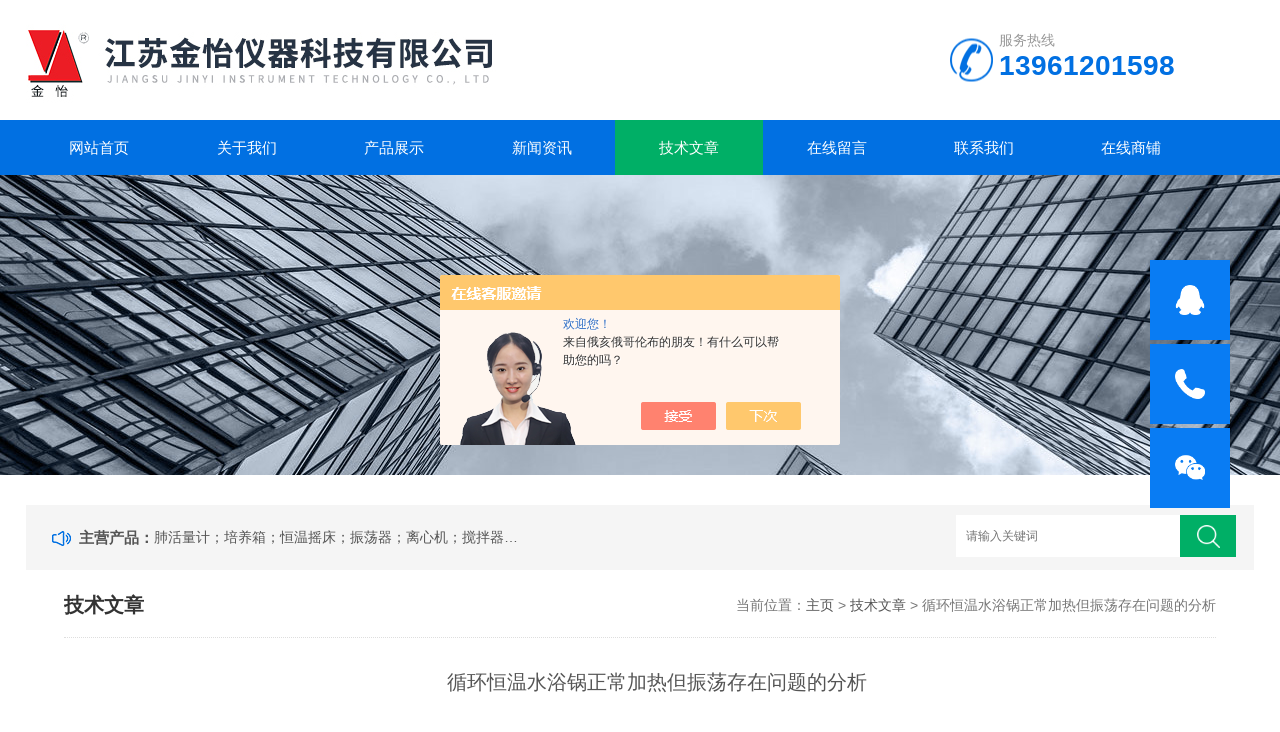

--- FILE ---
content_type: text/html; charset=utf-8
request_url: http://www.jt17.net/Article-2921436.html
body_size: 4640
content:
<!DOCTYPE html>
<html>
<head>
<meta http-equiv="Content-Type" content="text/html; charset=utf-8" />
<meta http-equiv="x-ua-compatible" content="ie=edge,chrome=1">
<meta name="renderer" content="webkit|ie-comp|ie-stand">
<meta name="viewport" content="width=device-width,initial-scale=1,maximum-scale=1, minimum-scale=1,user-scalable=0">
<title>循环恒温水浴锅正常加热但振荡存在问题的分析-江苏金怡仪器科技有限公司</title>
<META NAME="Keywords" CONTENT="循环恒温水浴锅">
<META NAME="Description" CONTENT="循环恒温水浴锅能广泛用于生物工程、医药、食品化工、冶金、石油等领域，为用户提供高精度、温度均匀的恒定场源">

<link rel="stylesheet" type="text/css" href="/skins/443/css/style.css" />
<script type="text/javascript" src="/skins/443/js/jquery.pack.js"></script>
<!--导航当前状态 JS-->
<script language="javascript" type="text/javascript"> 
	var nav= '5';
</script>
<!--导航当前状态 JS END-->

<script type="application/ld+json">
{
"@context": "https://ziyuan.baidu.com/contexts/cambrian.jsonld",
"@id": "http://www.jt17.net/Article-2921436.html",
"title": "循环恒温水浴锅正常加热但振荡存在问题的分析",
"pubDate": "2022-02-14T15:48:46",
"upDate": "2022-02-14T15:48:46"
    }</script>
<script language="javaScript" src="/js/JSChat.js"></script><script language="javaScript">function ChatBoxClickGXH() { DoChatBoxClickGXH('https://chat.chem17.com',76) }</script><script>!window.jQuery && document.write('<script src="https://public.mtnets.com/Plugins/jQuery/2.2.4/jquery-2.2.4.min.js" integrity="sha384-rY/jv8mMhqDabXSo+UCggqKtdmBfd3qC2/KvyTDNQ6PcUJXaxK1tMepoQda4g5vB" crossorigin="anonymous">'+'</scr'+'ipt>');</script><script type="text/javascript" src="https://chat.chem17.com/chat/KFCenterBox/443"></script><script type="text/javascript" src="https://chat.chem17.com/chat/KFLeftBox/443"></script><script>
(function(){
var bp = document.createElement('script');
var curProtocol = window.location.protocol.split(':')[0];
if (curProtocol === 'https') {
bp.src = 'https://zz.bdstatic.com/linksubmit/push.js';
}
else {
bp.src = 'http://push.zhanzhang.baidu.com/push.js';
}
var s = document.getElementsByTagName("script")[0];
s.parentNode.insertBefore(bp, s);
})();
</script>
</head>

<body>
<!--top start-->
<div class="ly_top">
	<div class="top_logo"><a href="/"><img src="/skins/443/images/logo.jpg" alt="江苏金怡仪器科技有限公司"/></a></div>
	<div class="top_tel"><p>服务热线</p><span>13961201598</span></div>
	<div class="clear"></div>
</div>
<!--top end-->

<!--nav start-->
<div class="ly_nav">
	<div class="web_nav">网站导航<div class="btn-menu"><span></span></div></div>
	<ul class="navigation clear clearfix">
		<li><a id="navId1" href="/">网站首页</a></li>
        <li><a id="navId2" href="/aboutus.html" rel="nofollow">关于我们</a></li>
		<li><a id="navId3" href="/products.html">产品展示</a></li>
		<li><a id="navId4" href="/news.html">新闻资讯</a></li>
		<li><a id="navId5" href="/article.html">技术文章</a></li>
		
		<li><a id="navId7" href="/order.html" rel="nofollow">在线留言</a></li>
		<li><a id="navId8" href="/contact.html" rel="nofollow">联系我们</a></li>
        <li><a href="https://www.chem17.com/st443" target="_blank" rel="nofollow">在线商铺</a></li>
	</ul>
</div>
<!--nav end-->
<script language="javascript" type="text/javascript">
try {
    document.getElementById("navId" + nav).className = "nav_on";
}
catch (e) {}
</script>


<script src="https://www.chem17.com/mystat.aspx?u=HGH"></script>

<!--banner begin-->
<section class="ny_banner">
	<div class="slideshow" style="background-image: url(/skins/443/images/ny_banner1.jpg)"></div>
</section>
<!--banner end-->

<!--公告 开始-->
<div class="announcement_main ny_announcement_main">
    <div class="announcement">
    	<div class="gg_in">
            <div class="announcement_title">主营产品：</div>
            <div class="announcement_body">
                <ul class="announcementlist">
                    <li><a href="javascript:;">肺活量计；培养箱；恒温摇床；振荡器；离心机；搅拌器；恒温水浴锅、水浴箱、油浴锅；低温恒温槽；电热板；蒸馏水器；环境试验设备；环保分析仪器；</a></li>
                </ul>
            </div>
            <div class="announcement_bottom">
                <div class="left_body">  
                    <form class="form1 clear clearfix" name="form1" method="post" action="/products.html" >
                         <input name="keyword" class="form_text1" type="text" value="" placeholder="请输入关键词" maxlength="50" autoComplete="off" />
                         <input class="form_button1"  name="submit" type="submit" value="" />
                    </form>
                </div>
            </div>
        </div>
    </div>
</div>
<!--公告 结束-->

<!--content begin-->
<section class="ny_content wow slideInUp" data-wow-duration="1s">
    <section class="content_right content_right2">
		 <div class="bread_nav">
         	<section class="bread_nav_in">
                <div class="h_d">技术文章</div>
                <div>当前位置：<a href="/">主页</a> > <a href="/article.html">技术文章</a> > 循环恒温水浴锅正常加热但振荡存在问题的分析</div>
            </section>
         </div>
         <section class="conn">
         	<h1 class="ny_news_tlt">循环恒温水浴锅正常加热但振荡存在问题的分析</h1>
            <div class="ny_news_time">更新时间：2022-02-14    点击次数：3351</div>
            <div class="ny_news_con" id="c_detail_wrap">
            	&nbsp;　　<strong>循环恒温水浴锅</strong>能广泛用于生物工程、医药、食品化工、冶金、石油等领域，为用户提供高精度、温度均匀的恒定场源，是研究所、高等院校、化工厂、实验室、质检部门的理想恒温槽。该产品采用稳压泵循环技术。温度稳定，波动小，不锈钢内胆大大提高了设备的防腐性能和使用寿命。使用条件为电源-220V 50HZ；环境温度-10℃-50℃；湿度&le;85%，无腐蚀性气体的场所。<div>　　循环恒温水浴锅采用不锈钢材料作为内胆。外壳选用板静电喷塑。电热管将在水浴中间，加热快，热效高，耗电省，电子恒温。通过对产品的温控系统进行改进，不论是数显还是表显，均增加了控温装置。油浴外壳与内胆内有隔温棉保护，保温效果佳。</div><div>　　循环恒温水浴锅能正常加热但振荡存在问题的分析：</div><div>　　1.水浴锅加热正常，振荡速度变慢</div><div>　　打开控制柜侧板，接通电源，将温控设定为0℃(即不加热状态)，打开振荡开关，将速度调至高，找到速度控制板上的两个可调电阻，逆时针调整右边的即可解决。</div><div>　　2.水浴锅加热正常，振荡无法工作</div><div>　　用万用表交流250档测量变压器有无220V电压输入，若无则开关坏，反之，测量变压器有无12V电压输出，无则变压器坏，此时切勿轻易更换变压器，该情况多为线路板中整流部分或电机出现短路故障，在排除以上情况，更换即可。</div>
            </div>
            <div class="ny_news_ye">
            	<p>上一篇：<a href="/Article-2926768.html">电子恒温水浴锅的制造工艺如此精密！</a></p>
				<p>下一篇：<a href="/Article-2899336.html">不锈钢恒温水浴锅显示温度为何高于设定温度？</a></p>
            </div>
         </section>   
    </section>
</section>
<!--content end-->

<section class="foot">
	<ul>
        <li><a href="/">首页</a></li><em>|</em>
        <li><a href="/aboutus.html" rel="nofollow">关于我们</a></li><em>|</em>
        <li><a href="/products.html">产品展示</a></li><em>|</em>
        <li><a href="/news.html">新闻资讯</a></li><em>|</em>
        <li><a href="/article.html">技术文章</a></li><em>|</em>
       <!-- <li><a href="/successcase.html">案例展示</a></li><em>|</em>-->
        <li><a href="/order.html" rel="nofollow">在线留言</a></li><em>|</em>
        <li><a href="/contact.html" rel="nofollow">联系我们</a></li><em>|</em>
    </ul>
	<div class="foot_in clear clearfix">
        <div class="others">
            <p>2026 版权所有 &copy; 江苏金怡仪器科技有限公司 &nbsp;<a href="http://beian.miit.gov.cn/" target="_blank" rel="nofollow">备案号：苏ICP备08015730号-7</a>&nbsp;<a href="/sitemap.xml" target="_blank">sitemap.xml</a>&nbsp;<a href="https://www.chem17.com/login" target="_blank" rel="nofollow">管理登陆</a>   技术支持：<a href="https://www.chem17.com" target="_blank" rel="nofollow">化工仪器网</a></p>
            <p></p>
            <p>地址：江苏省金坛市金宜公路6公里处 传真：0519-82532278  邮件：sale1@jinyi17.com</p>
        </div>
        <div class="wx"><img src="/skins/443/images/code.jpg" /><p>关注我们</p></div>
    </div>
</section>

<!-- 在线客服 开始 -->
<div class="suspension">
	<div class="suspension-box">
		<a href="tencent://Message/?Uin=395881490&amp;websiteName=www.jt17.net=&amp;Menu=yes" target="_blank" class="a a-service "><i class="i"></i></a>
		<a href="tel:0519-82532542" class="a a-service-phone"><i class="i"></i></a>
		<a href="javascript:;" class="a a-qrcode"><i class="i"></i></a>
		<a href="javascript:;" class="a a-top"><i class="i"></i></a>
		<div class="d d-service">
			<i class="arrow"></i>
			<div class="inner-box">
				<div class="d-service-item clearfix">
					<a href="tencent://Message/?Uin=395881490&amp;websiteName=www.jt17.net=&amp;Menu=yes" target="_blank" class="clearfix"><span class="circle"><i class="i-qq"></i></span><p>咨询在线客服</p></a>
                    <a href="tencent://Message/?Uin=975854470&amp;websiteName=www.jt17.net=&amp;Menu=yes" target="_blank" class="clearfix"><span class="circle"><i class="i-qq"></i></span><p>咨询在线客服</p></a>
                    <a href="tencent://Message/?Uin=2647850075&amp;websiteName=www.jt17.net=&amp;Menu=yes" target="_blank" class="clearfix"><span class="circle"><i class="i-qq"></i></span><p>咨询在线客服</p></a>
				</div>
			</div>
		</div>
		<div class="d d-service-phone">
			<i class="arrow"></i>
			<div class="inner-box">
				<div class="d-service-item clearfix">
					<span class="circle"><i class="i-tel"></i></span>
					<div class="text">
						<p>服务热线</p>
						<p class="red number">0519-82532542</p>
					</div>
				</div>
			</div>
		</div>
		<div class="d d-qrcode">
			<i class="arrow"></i>
			<div class="inner-box">
				<div class="qrcode-img"><img src="/skins/443/images/code.jpg" alt=""></div>
				<p>扫一扫，关注我们</p>
			</div>
		</div>

	</div>
</div>

<script type="text/javascript" src="/skins/443/js/customer.js"></script>

<center><a href="https://beian.mps.gov.cn/#/query/webSearch?code=32048202001036" rel="noreferrer" target="_blank"><img src="/skins/443/images/ba.png" />苏公网安备32048202001036</a></center>


 <script type='text/javascript' src='/js/VideoIfrmeReload.js?v=001'></script>
  
</html>
</body>

--- FILE ---
content_type: text/css
request_url: http://www.jt17.net/skins/443/css/style.css
body_size: 13396
content:
@charset "utf-8";
/* CSS Document */
body,h1,h2,h3,h4,h5,h6,hr,p,blockquote,dl,ul,ol,li,pre,form,fieldset,legend,button,input,textarea { margin: 0; padding: 0; border: 0;}
/*th,td{margin: 0; padding: 0;}*/
html { color: #000; }
html,body {width:100%;min-width:320px;}
body,button,input,select,textarea { margin:0; padding:0;  font-family: "微软雅黑","Microsoft Yahei", "Arial", "Verdana", "sans-serif";  font-size:12px; background:#fff}
ul,ol,li,dl,dd,dt{list-style: none;}
em { font-style: normal; }
a { text-decoration: none;outline:none; }
a:hover { text-decoration: underline; color:#e85300;}
legend { color: #000; }
fieldset,img { border: 0; }
label,button { cursor: pointer; }
/*解决IE图片缩放失真*/
img { -ms-interpolation-mode: bicubic; }
/*清除浮动*/
.clearfix:after { content: ''; display: block; height: 0; clear: both; }
.clearfix { zoom: 1; }
.clear { clear: both; }
/*连续英文、数字换行*/
.wordwrap { word-break: break-all; word-wrap: break-word; }
/*单行文字超出显示省略号*/
.omg{overflow: hidden; text-overflow: ellipsis; white-space:nowrap;}
img { border: 0; vertical-align: middle;  }
a{ color:#3a3a3a; text-decoration:none;}
a:hover{ color:#0170e2; text-decoration:none}
a:active{color:#0170e2;}

.fl{float:left;}
.fr{float:right;}

*,a,button,input{-webkit-tap-highlight-color:rgba(255,0,0,0);}

/**ly_top**/
.ly_top { width:96%;max-width:1440px; height: 120px; overflow: hidden; margin: 0 auto; padding: 0;}
.ly_top .top_logo { width:500px; height: 120px; overflow: hidden; margin:0; padding: 0; float: left;}
.ly_top .top_tel {  float: right;width:255px; overflow: hidden; margin: 32px 0; padding-left:58px;background:url(../images/tel.png) left center no-repeat;}
.ly_top .top_tel p{font-size:14px;color:#999;}
.ly_top .top_tel span{display:block;font-size:28px;font-weight:bold;color:#0170e2;height:37px;}
@media (max-width:1199px){	
.ly_top{width:96%;}
}
@media (max-width:991px){
.ly_top{height:auto;}
.ly_top .top_logo{width:446px;height:auto;}
.ly_top .top_tel{width: 180px;margin: 30px 0;}
.ly_top .top_tel span{font-size:22px;}
.ly_top .top_logo a img{max-width:96%;display:inline-block;vertical-align:top;}
}
@media (max-width:767px){
.ly_top{height: auto;}
.ly_top .top_tel{display:none;}
.ly_top .top_logo{width:100%;height:auto;}
.ly_top .top_logo a{display:block;width:100%;text-align:center;}
.ly_top .top_logo a img{max-width:96%;display:inline-block;vertical-align:top;}
}

/**ly_nav**/
.ly_nav { width:100%; margin: 0 auto; padding: 0; background-color: #0170e2;}
.navigation { width: 96%; max-width:1440px;margin:0 auto; padding:0; list-style:none;}
.navigation li { float:left;position:relative;width:12%;}
.navigation li a { display:block; width:100%; height: 55px; line-height: 55px; margin: 0; padding:0; text-decoration:none; text-align:center; text-transform:uppercase; color:#ffffff; font-size: 15px;text-align: center;}
.navigation li:hover, .navigation li a:hover, .navigation li a.nav_on { color:#fff; background-color: #00af66;}
.navigation ul { position:absolute; left:0; top: 48px; display:none; margin:0; padding:0; list-style:none; z-index: 999; background-color: #fff; border-top: 2px solid #e20100;}
.navigation ul li { width:120px; float:left; border-top:none;}
.navigation ul li:nth-child(even) { background-color:#f5f6f8;}
.navigation ul a { display:block; height:40px; line-height: 40px; padding:0; color:#4e607b; font-size: 12px; font-weight: normal; text-decoration:none; border-top:none;}
.navigation ul a:hover { color:#fff; background-color: #fe0100;}
.web_nav{display:none;width:90%; height: 40px;line-height:40px;color:#fff;font-size:16px;margin:0 auto;font-weight:bold;}
.btn-menu {display:block;float:right;position:relative;background:transparent;cursor:pointer;padding: 12px 0;width:26px;height:16px;-webkit-transition:all ease .238s;-moz-transition:all ease .238s;transition:all ease .238s;}
.btn-menu:before,.btn-menu:after,.btn-menu span {background-color:#ffffff;-webkit-transition:all ease .238s;-moz-transition:all ease .238s;transition:all ease .238s;}
.btn-menu:before,.btn-menu:after {content:'';position:absolute;top:0;height:1px;width:100%;left:0;top:50%;-webkit-transform-origin:50% 50%;-ms-transform-origin:50% 50%;transform-origin:50% 50%;}
.btn-menu span {position:absolute;width:100%;height:1px;left:0;top:50%;overflow:hidden;text-indent:200%;}
.btn-menu:before {-webkit-transform:translate3d(0,-7px,0);transform:translate3d(0,-7px,0);}
.btn-menu:after {-webkit-transform:translate3d(0,7px,0);transform:translate3d(0,7px,0);}
.btn-menu.active span {opacity:0;}
.btn-menu.active:before {background-color:#ffffff;-webkit-transform:rotate3d(0,0,1,45deg);transform:rotate3d(0,0,1,45deg);}
.btn-menu.active:after {background-color:#ffffff;-webkit-transform:rotate3d(0,0,1,-45deg);transform:rotate3d(0,0,1,-45deg);}
@media (max-width:1199px){	
.navigation{width:96%;}
.navigation li{width:11%;}
.navigation li a{width:100%;}
}
@media (max-width:767px){
.web_nav{width:96%;display:block;}
.navigation{width:100%;display:none;}
.navigation li{width:100%;background:#f1f1f1;border-bottom:1px solid #ffffff;}
.navigation li a{color:#515671;height:40px;line-height:40px;}
}

/**banner**/
.apple-banner { width: 100%; height: 560px; overflow: hidden;}
.apple-banner .swiper-container { width: 100%; height: 560px;}
.apple-banner .swiper-button-prev,.apple-banner .swiper-button-next { width: 8%; height: 100%; top:0; background:none;}
.apple-banner .swiper-button-prev { left:0;}
.apple-banner .swiper-button-next { right:0;}
.apple-banner .swiper-button-prev span,.apple-banner .swiper-button-next span { display:block; width: 64px; height: 64px; position: absolute; right: 0; top: 50%; margin-top:-32px; border-radius: 100%; background:url(../images/arrows1.png) no-repeat center center; opacity: 1; -webkit-transition: opacity 0.5s ease; transition: opacity 0.5s ease;opacity:.5;}
.apple-banner .swiper-button-next span { background:url(../images/arrows2.png) no-repeat center center; left:0;}
.apple-banner .swiper-button-prev:hover span,.swiper-button-next:hover span{ opacity: 1;}
.apple-banner .swiper-pagination{ top:auto; bottom:20px; background:none;}
.apple-banner  .swiper-pagination-bullet { display: inline-block; width: 12px; height:12px;margin: 0 3px; cursor: pointer; background: none;opacity: 1;}
.apple-banner  .swiper-pagination-bullet span { width: 100%; height: 100%; display: block;}
.apple-banner  .swiper-pagination-bullet i{ background-color: #fff; width: 100%; height: 100%;display: block;border-radius: 50%;}
.apple-banner  .swiper-pagination-bullet.current i,.apple-banner .swiper-pagination-bullet.swiper-pagination-bullet-active i,.apple-banner  .swiper-pagination-bullet.swiper-pagination-bullet-active.firsrCurrent i{background: #00af66;}
@media (max-width:1440px){
.apple-banner {height: 470px; }
.apple-banner .swiper-container { height: 470px;}
}
@media (max-width:1199px){	
.apple-banner {height: 400px; }
.apple-banner .swiper-container { height: 400px;}
}
@media (max-width:991px) {
.apple-banner {height: 300px; }
.apple-banner .swiper-container { height: 300px;}
}
@media (max-width:767px)  {
.apple-banner {height: 160px; }
.apple-banner .swiper-container { height: 160px;}
.apple-banner .swiper-button-prev,.apple-banner .swiper-button-next{display:none !important;}
.apple-banner .swiper-pagination{bottom:10px;}
.apple-banner  .swiper-pagination-bullet{width:8px;height:8px;}
.swiper-container-horizontal>.swiper-pagination-bullets .swiper-pagination-bullet{margin: 0 3px;}
}
/*banner END*/

/*公告*/
.announcement_main { background:#f5f5f5;padding:20px 0 0;}
.announcement { min-height:45px; line-height:45px;width: 96%;max-width:1440px;margin: 0 auto;padding:10px 0;background:#fff;}
.announcement .gg_in{width:97%;margin:0 auto;}
.announcement .announcement_title{ float:left;text-indent:35px;color:#555; background:url(../images/announcement_title.png) no-repeat 8px center; font-size:15px; font-weight:bold; line-height:45px;}
.announcement .announcement_body{float:left; width:490px;line-height:45px; font-size:14px; color:#555;}
.announcement .announcement_bottom{float:right; width:280px;}
.announcementlist{ }
.announcementlist li { line-height:45px;overflow:hidden;}
.announcementlist li a{color:#555;display:block;float:left;width:76%;overflow: hidden; text-overflow: ellipsis; white-space:nowrap;}
.announcementlist li a:hover{color:#555;}
.announcementlist li span{float:left; margin-left:15px;color:#555;width:20%;}

.ny_announcement_main{ background:#fff;margin-bottom:15px;padding: 10px 0 0;}
.ny_announcement_main .announcement{background:#f5f5f5;padding: 10px 0;}
.ny_announcement_main .form_text1{background:#fff;}
/*搜索 */
.form1{ line-height:45px;}
.form_text1 { float:left; width:80%; height:42px; line-height:42px; text-indent:10px; outline:none;background:#f5f5f5;}
.form_button1{float:left;width:20%;font-size: 15px; height:42px; background:#00af66 url(../images/search_btn.png) center center no-repeat;border:0; outline:none; color:#FFF;cursor:pointer;-webkit-transition: all .25s;-moz-transition: all .25s;-ms-transition: all .25s;-o-transition: all .25s;transition: all .25s;}
.form_button1{background-size:23px;}
.form_button1:hover{background:#0c9267 url(../images/search_btn.png) center center no-repeat;background-size:23px;}
@media (max-width:1199px){	
.announcement .announcement_body{width: 490px;}
}
@media (max-width:991px){
.announcement .announcement_bottom{float:none;margin:0 auto;width:100%;}
.form_text1{width:80%;height: 42px;box-sizing: border-box;}
.form_button1{width:20%;box-sizing: border-box;}
}
@media (max-width:767px){
.announcement .gg_in{width:94%;}
.announcement_main{padding: 10px 0 0;}
.announcement .announcement_title{display:none;}
.announcement .announcement_body{display:none;}
.announcementlist li a{width:95%;font-size:12px;}
.announcementlist li span{width:35%;font-size:12px;margin-left:5px;}
}

/**ly_show**/
.ly_show {width:100%;  padding: 40px 0;background:#f5f5f5;}
.ly_show_in{width:96%;max-width:1440px;margin: 0 auto;}
.ly_show .show_menu { width: 20%;overflow: hidden; margin: 0; padding: 0;}
.ly_title { width:100%; overflow: hidden; margin: 0 auto 40px; padding: 0;}
.ly_title p { width:100%; overflow: hidden; margin: 0 auto; padding: 0; color: #000000; font-size: 32px; font-weight: bold; text-align: center;}
.ly_title p font { color:#0170e2;}
.ly_title span { display:block; width:100%; height: 20px; overflow: hidden; line-height: 20px; margin: 10px auto 0; padding: 0; color: #aaa; font-size: 14px; font-family: "Arial"; text-align: center;}
.ly_title2 p{color:#fff;}
.ly_title2 p font { color:#fff;}
.ly_title2 span{color:#fff;}
.show_menu .menu_tit { width:100%; height: 80px; overflow: hidden; margin: 0 auto; padding: 16px 20px; background: #0170e2; box-sizing: border-box;text-align:center;}
.menu_tit p { width:100%; height: 28px; overflow: hidden; line-height: 28px; color: #fff; font-size: 24px; margin: 0 auto; padding: 0;font-weight: bold;}
.menu_tit span { display:block; width:100%; height: 20px; overflow: hidden; line-height: 20px; color: rgba(255, 255, 255, 0.5); font-family: "Arial"; font-size: 14px; font-style: italic; margin: 0 auto; padding: 0;}
.menu_tit em{display:none;}
.show_menu .menu_list { background:#fff;width:100%;overflow: hidden; margin: 0 auto; padding: 10px 0 19px; box-sizing: border-box;}
.menu_list .menu_li { width:90%; height: 100%;margin: 0 auto; padding: 0 0; box-sizing: border-box;}
.menu_li>p>a{width:60%;float:left;display:block;color:#515671;white-space:nowrap;text-overflow:ellipsis; overflow:hidden;}
.menu_li p { width:100%; height: 40px; overflow: hidden; line-height: 40px; color: #666; font-size: 14px; font-weight: bold; background-color: #f6f6f6; margin: 0 auto; padding: 0 0 0 20px; box-sizing: border-box;margin-bottom:5px;}
.menu_li>p>span{display:block;width:30%;height:40px;float:right;background: url(../images/menu_tb1.png) 80% center no-repeat;-webkit-transition: all .25s;-moz-transition: all .25s;-ms-transition: all .25s;-o-transition: all .25s;transition: all .25s; }

.ny_content .show_menu .menu_list{background: #f6f6f6;}
.ny_content .menu_li p{background:#fff;}
.ny_content .show_list ul li .show_pro_img{background: #f6f6f6;}
.ny_content .show_list ul li p{background: #f6f6f6;}

.menu_li ul li a:hover{color:#00af66;}
.menu_li>p>span.on{transform:rotateX(180deg);}
.menu_li>p:hover{background:#00af66;color:#fff;}
.menu_li>p:hover a{color:#fff;}
.menu_li>p:hover span{background: url(../images/menu_tb3.png) 80% center no-repeat;}
.menu_li ul {display:none; width:100%; overflow: hidden; margin: 10px auto; padding: 0;background:#fff;padding:10px 0;}
/*产品分类第一个默认展开*/
/*.menu_li ul:first-of-type{display:block;}*/
.menu_li ul li { width:100%; height: 30px; overflow: hidden; margin: 0 auto; padding: 0;}
.menu_li ul li a { display: block; width:100%; height: 30px; overflow: hidden; line-height: 30px; color: #808ea4; font-size: 12px; margin: 0 auto; padding: 0 20px; box-sizing: border-box;}
.menu_li ul li a{width:100%;color: #999;background-color:#fff;height:30px;line-height:30px;font-weight:normal;padding:0;overflow: hidden; text-overflow: ellipsis; white-space:nowrap;}
.menu_li p img{display:block; width:14px; height: 14px; margin: 13px 13px 13px 0; padding: 0; float: left;}
 .menu_li ul li a:before { content:'';display:block; width:14px; height: 14px; margin: 8px 13px 13px 0; padding: 0; float: left;background:url(../images/menu_tb2.png) center center no-repeat;}
.menu_li ul li a img {margin: 7px 13px 13px 0; }
.menu_li ul li a:hover { color:#00af66;}

.ly_show .show_list { width:80%;margin: 0; padding: 0;background: #f5f5f5;}
.show_list ul li {width: 30.33333333%;margin: 0 0 20px; padding: 0 0 0 3%; float: left;}
.show_list ul li>div{/*box-shadow: 0px 0px 0px 1px #e0e0e0;*/}
.show_list ul li a { display:block;margin: 0 auto; padding: 0 15px;}
.show_list ul li .show_pro_img{background:#fff;-webkit-transition: all .25s;-moz-transition: all .25s;-ms-transition: all .25s;-o-transition: all .25s;transition: all .25s;}
.show_list ul li .show_pro_img a{margin: 0 auto; padding: 9px;}
.show_pro_img span { display:block; width:100%; height:275px; overflow: hidden; margin: 0 auto; padding: 0; position: relative;background:#fff;}
.show_pro_img span img { display:block; max-width: 95%; max-height: 95%; margin: auto; padding: 0; position: absolute; left: 0; top: 0; right: 0; bottom: 0;-webkit-transition: all .25s;-moz-transition: all .25s;-ms-transition: all .25s;-o-transition: all .25s;transition: all .25s;}
.show_list ul li p{ width:98%; height: 45px; overflow: hidden; line-height: 45px; color: #333; font-size: 14px; text-align: center; margin: 0 auto 0; padding: 0 1%;background:#fff;-webkit-transition: all .25s;-moz-transition: all .25s;-ms-transition: all .25s;-o-transition: all .25s;transition: all .25s;}
.show_list ul li p a{color: #333; font-size: 15px;overflow: hidden; text-overflow: ellipsis; white-space:nowrap; }
.show_list ul li>div:hover .show_pro_img{ background:#00af66;}
.show_list ul li>div:hover p{background:#00af66;}
.show_list ul li>div:hover p a{ color:#fff; font-weight: bold;}
.show_list ul li>div:hover img{transform: scale(1.1);-ms-transform:scale(1.1);-moz-transform:scale(1.1);    -webkit-transform:scale(1.1); -o-transform:scale(1.1);}
@media (max-width:1440px){
.show_pro_img span{height:240px;}
}
@media (max-width:1199px){	
.ly_show{width:100%;margin: 0 auto; padding:20px 0;}
.ly_title span{margin:5px auto 0;}
.ly_show .show_menu{width:21%;}
.ly_show .show_list{width:78%;}
.show_pro_img span{width:100%;height:230px;}
.show_list ul li p{width:98%;}
.menu_li p{width: 100%;padding: 0 5px;}
.menu_li ul {width: 100%;}
.menu_li ul li a{padding: 0 10px;}
}
@media (max-width:991px){
.ly_title{margin: 0 auto 20px;}
.ly_title p{font-size: 24px;}
.ly_title span{margin: 0 auto 0;}
.ny_content .content_left{width:100%;}
.ny_content .content_right{width:100%;}
.content_left .show_menu{width:100%;margin-bottom:20px;}
.ly_show .show_menu{width:100%;margin-bottom:20px;}
}
@media (max-width:767px){
.show_list ul li {margin: 0 0 10px;}
.ly_show{padding:10px 0 20px;}
.show_pro_img span{height:140px;}
.ly_title span{display:none;}
.ly_title {margin: 0 auto 10px;padding-bottom:10px;border-bottom:1px solid #f5f5f5;}
.ly_title2 {margin: 0 auto 10px;padding-bottom:10px;border-bottom:0;}
}


/*我们的优势*/
.ly_youshi{background:#f5f5f5;}
.ly_youshi_in{width:90%;max-width:1440px;margin:0 auto;padding:40px 0;}
.ly_youshi ul{overflow:hidden;}
.ly_youshi ul li { width:44%; padding:2%;float:left;overflow: hidden; margin-right:4%;margin-bottom:20px;background:#ffffff;}
.ly_youshi ul li:nth-child(2n) {margin-right: 0;    border-radius:0 8px 8px 0;}
.ly_youshi ul li p { width:100%; height: 50px;line-height: 50px; color: #333; font-size: 24px; font-weight: bold; margin: 0; padding: 0 0 0 62px; position: relative; box-sizing: border-box;overflow: hidden; text-overflow: ellipsis; white-space:nowrap;}
.ly_youshi ul li p i { display:block; width:35px; height: 35px; position: absolute; left:11px; top: 8px;font-size:24px;font-weight:bold;color:#fff;text-align:center;line-height:35px;}
.ly_youshi ul li p i:before{content:"";display:block; width:35px; height: 35px;background:#00af66;;-moz-transform:rotate(45deg);-webkit-transform:rotate(45deg);-o-transform:rotate(45deg);transform:rotate(45deg);position: absolute; left: 0; top: 0;}
.ly_youshi ul li p i b{position:absolute;top:0;left:1px;}
.ly_youshi ul li p font { color:#fe0100;}
.ly_youshi ul li em { display:block; width:100%; overflow: hidden; color: #aaa; font-family: "Arial"; font-size: 12px; font-weight: bold; font-style: italic; margin: 0 0 0; padding: 0 0 0 62px; box-sizing: border-box;height:30px;}
.ly_youshi ul li span { display:block; width:100%; overflow: hidden; line-height: 24px; color: #666; font-size: 14px; text-align: justify; margin: 12px 0 0; padding: 0 0 0 62px; box-sizing: border-box;}
.ly_youshi ul li p font, .adv_text ul li span font { color:#0170e2;}
@media (max-width:1199px){	
.ly_youshi_in{width:96%;padding: 20px 0;}
.ly_youshi ul li span{height:50px;overflow:hidden;}
}
@media (max-width:767px){
.ly_youshi ul li{width:100%;padding: 2% 2% 4%;}
.ly_youshi ul li span{width:94%;line-height:18px;height: auto;margin: 4px 0 5px;font-size:12px;padding: 0 0 0 52px;}
.ly_youshi ul li p{font-size:18px;height: 40px;line-height: 40px;padding: 0 0 0 52px;}
.ly_youshi ul li em{padding: 0 0 0 52px;}
.ly_youshi ul li p i{font-size:16px;width: 26px;line-height:26px; height: 26px;}
.ly_youshi ul li p i:before{width: 26px;height: 26px;}
.ly_youshi ul li p i b{left:4px;}
}

/*首页关于我们*/
.ly_about{ width:100%;background:#0170e2;}
.ly_about_in{ width:90%;max-width:1440px;margin:0 auto;padding:50px 0;}
.ly_about_in .gsjj{background:#fff;padding:35px 30px;}
.gsjj_img{float:left;width:40%;}
.gsjj_img img{max-width:100%;}
.gsjj_in{width:57%;float:right;margin:0 0 0 0;}
.gsjj .h_d{font-size:24px;color:#333; font-weight:bold;}
.gsjj div.desc{font-size:14px;color:#555;line-height:28px;margin-top:20px;height:225px;overflow: hidden;}
.gsjj a.more{display:block;width:140px;height:40px;font-size:14px;color:#fff;text-align:center;line-height:40px;background:#00af66;float:right;margin-top:15px;}
.gsjj a.more:hover{cursor:pointer;opacity:0.8;}
@media (max-width:1199px){	
.ly_about_in{width:96%;padding: 20px 0 40px;}
.gsjj{background: none;}
.gsjj_img{width:46%;}
.gsjj_img img{width:auto;max-width:100%;}
.gsjj div.desc{height:196px;}
.gsjj_in{width: 51%;}
}
@media (max-width:991px){
.gsjj{background:none;}
.gsjj_img{margin-top: 0;width:100%;display:block}
.gsjj_img img{width:100%;display:block;height:auto;}
.gsjj_in{width:100%;margin: 20px 0 0 0;}
.gsjj a.more{float:none;margin:20px auto;}
}
@media (max-width:767px){
.ly_about_in{padding:20px 0 15px;}
.ly_about_in .gsjj{padding: 20px 15px;}
.gsjj div.desc{margin-top:10px;font-size: 12px;line-height:24px;}
}


.ly_article { background:#ffffff;}
.ly_article_in { text-align:center;width:90%;max-width:1440px;margin:0 auto;padding:40px 0;}
.textlist1{height:388px;}
.textlist1 li {float:left;margin-left:36px; text-align:left; margin-bottom:24px; height:90px;width: 46%;background:#FFF; position:relative; padding:10px 0;}
.textlist1 li:nth-child(2n){ float:right;margin-left:0;}
.textlist1 li .InfoTitle{ display:block; overflow:hidden; white-space:nowrap; text-overflow:ellipsis; text-align:left; font-size:16px; text-indent:65px;padding-top:5px;font-weight: bold;}
.textlist1 li a:hover{ color:#0170e2;}
.textlist1 li p{ margin-left:45px;padding: 0 0 0 20px; color:#5d5d5d; font-size: 14px;line-height: 24px;margin-top:10px;color:#999;height:48px;overflow:hidden;}
.textlist1 li .time{ float:left; width:56px;height:56px; background:#0170e2; color:#FFF; line-height:25px; padding:12px 12px; position:absolute; left:-35px; top:16px; text-align:center;-moz-box-shadow:0px 0px 20px #0170E2; -webkit-box-shadow:0px 0px 20px #0170E2; box-shadow:0px 0px 20px #0170E2; }
.textlist1 li .time .day { font-size:20px; font-weight:bold;}
.textlist1 li .time .month{ float:left;width:56px;font-size:18px;}
.textlist1 li .time .year{ float:left; font-size:18px;width:48px;}
.ly_article .viewmore { width:140px; height:40px; line-height:40px; border:#c5c5c5 solid 1px; display:block; text-align:center; margin:0 auto;font-size:14px; color:#6d6d6d; margin-top:30px;}
.ly_article .viewmore:hover{ color:#0170e2; border:#0170e2 solid 1px; }
@media (max-width:1199px){	
.ly_article_in{width:96%;padding: 20px 0;}
.textlist1 li{width:45%;}
}
@media (max-width:991px){
.textlist1 li{width:43%;}
}
@media (max-width:767px){
.textlist1{height:auto;}
.textlist1 li{width:88%;margin-left: 12%;margin-bottom:0;height:76px;}
.textlist1 li .InfoTitle{font-size:16px;}
.textlist1 li p{line-height: 20px;height: 42px;font-size: 12px;}
.textlist1 li .time{height:46px;-moz-box-shadow: 0px 0px 10px #0170E2;-webkit-box-shadow: 0px 0px 10px #0170E2;box-shadow: 0px 0px 10px #0170E2;}
.textlist1 li .time .day{font-size:20px;}
.textlist1 li .time .month{margin-top: -6px;}

}

/*应用案例*/
.ly_case{ background:#ffffff;}
.ly_case_in{ text-align:center;width:96%;max-width:1440px;margin:0 auto;padding:50px 0 0;}
.ly_case .slideGroup4{ width:100%; text-align:left;}
.ly_case .slideGroup4 .slideBox{width:100%;height:100%; overflow:hidden; zoom:1; padding:0; position:relative;   }
.ly_case .slideGroup4 .sPrev,.slideGroup4 .sNext{position:absolute; left:0; top:50%;margin-top:-50px;width:30px; height:60px;background:url(../images/arrows1.png) center center no-repeat #097cf3; z-index:999;pointer-events:auto !important;background-size:34px;}
.ly_case .slideGroup4 .sNext{ left:auto; right:0; background:url(../images/arrows2.png) center center no-repeat #097cf3;background-size:34px;}
.ly_case .slideGroup4 .sPrev:hover,.slideGroup4 .sNext:hover{ }
.ly_case .slideGroup4 .parBd ul{zoom:1;display: flex;-webkit-transition-property: -webkit-transform;transition-property: -webkit-transform;-o-transition-property: transform;transition-property: transform;transition-property: transform,-webkit-transform;-webkit-box-sizing: content-box;box-sizing: content-box;z-index:99;}
.ly_case .slideGroup4 .parBd ul li{ margin:0 0 0 0;float:left;_display:inline; overflow:hidden; text-align:center;background:#fff;padding: 0 0 15px;position:relative;}
.ly_case .slideGroup4 .swiper-pagination{position:static;margin-top:20px;display:none;}
.ly_case .show_list ul li .show_pro_img{background:#f5f5f5;}
.ly_case .show_list ul li p{background:#f5f5f5;}
@media (max-width:1199px) {
.ly_case_in{padding: 40px 0 0;}
}
@media (max-width:992px) {
.ly_case .slideGroup4 .parBd ul li{padding:0 0 0.2rem;font-size: 0.2rem;}
}
@media (max-width:880px) {}
@media (max-width:767px) {
.ly_case .slideGroup4 .sPrev,.slideGroup4 .sNext{ display:none;}
.ly_case_in{padding: 25px 0 0;}
}


/* 友情链接 */ 
#link_main {margin: 15px 0 30px; }
#link { padding:0;width:90%;max-width:1440px;margin:0 auto;}
.link_title { line-height:36px; height:36px;  color:#fff;  }
.link_title .h_d { font-size:16px; color:#333; font-weight: normal;}
.link_body { color:#000; border-top:0px; border-bottom:0px; }
.link_bottom{}
.link_pic { overflow:auto; zoom:1;  }
.link_pic ul li { float:left; padding:1px 5px; text-align:center; width:112px;}
.link_pic img { width:86px; height:30px; padding:2px; border:1px solid #CCC; }
.link_pic ul li a:hover img { border:1px solid #00a4ef; }
.link_text { overflow: hidden; zoom:1; padding:8px 0 20px; }
.link_text ul li { float:left; text-align:center; padding:1px 15px; overflow:hidden;white-space:nowrap;}
.link_text a { line-height:22px; color:#666; }
.link_text a:hover { line-height:22px; color:#0170e2; }
@media (max-width:1199px){	
#link{width:96%;}
#link_main{margin: 15px 0 3px;}
}
@media (max-width:991px){
.link_title{height:40px;line-height:40px;text-align: center;}
}


/* 网站底部 */
.foot{width:100%;padding: 0 0 10px;background: #0170e2;margin-top:30px;}
.foot .foot_in{width:96%;max-width:1440px;overflow:hidden;margin:0 auto;}
.foot .wx{width:7%;background:#fff;padding:6px;float:right;}
.foot .wx img{max-width:100%;margin:0 auto;}
.foot .wx p{color:#356ca5;font-size:12px;text-align:center;}
.foot .others{width:90%;float:left;}
.foot ul{width:96%;max-width:1440px;border-bottom:1px solid #338de8;text-align:center;padding:30px 0 20px;margin:0 auto 20px;}
.foot ul li{display:inline-block;vertical-align:top;width:10%;text-align:center;}
.foot ul li a{color:#fff;font-size:14px;height:20px;line-height:20px;}
.foot ul em{display:inline-block;vertical-align:top;height:20px;line-height:20px;color:#65a0dc;}
.foot .others p{font-size:14px;color:#97c1ff;line-height:30px;text-align:left;}
.foot .others p a{color:#97c1ff;}
.foot .others p a:hover{color:#fff;}
@media (max-width:1199px){	
.foot{margin-top: 10px;}
}
@media (max-width:991px){
.foot .others{width:80%;}
.foot .wx{width:10%;}
}
@media (max-width:767px){
.foot ul{display:none;}
.foot .others{float:none;width:100%;padding:15px 0 10px;}
.foot .wx{display:none;}
.foot .others p{font-size:12px;line-height:24px;text-align:center;}
}

.ny_banner{width:100%;margin-bottom:20px;position:relative;background:url(../images/ny_banner1.jpg) center center no-repeat;overflow: hidden;}
.ny_banner .slideshow {height: 300px;overflow: hidden;background-repeat: no-repeat;background-position: center center;background-size: cover;}
@media (max-width: 1199px) and (min-width: 1001px){.ny_banner .slideshow {height:280px;}}
@media screen and (max-width: 1000px){.ny_banner .slideshow {height: 240px;}}
@media screen and (max-width: 760px){.ny_banner .slideshow {height: 200px;}}
@media screen and (max-width: 480px){.ny_banner .slideshow {height: 150px;}}



/*内页一大堆*/
.ny_content{width:90%;max-width:1440px;margin:0 auto;}
.ny_content .content_left{float:left;width:20%;}
.ny_content .content_left .c_tlt{height:60px;line-height:60px;text-align:center;font-size:20px;font-weight:bold;background:#0170e2;color:#ffffff;}
.pro_mulu li a{display:block;height:40px;line-height:40px;text-align:left;padding:0 20px;background:#f1f1f1;color:#555;font-size:14px;margin-bottom:5px;overflow: hidden; text-overflow: ellipsis; white-space:nowrap;}
.pro_mulu li div a{background:#ffffff;height:30px;line-height:30px;font-size:12px;}
.pro_mulu a.pro_more{background:#ddd;display:block;text-align:center;height:40px;line-height:40px;}
.news_l{padding:20px 0;border-top:none;margin-bottom:20px;    background: #f6f6f6;}
.news_l li{width:94%;margin:0 auto;background:#fff;margin-bottom:5px;}
.news_l li a{display:block;font-size:14px;color:#555;padding-left:20px;padding-right:5px;background:url(../images/news.png) 10px center no-repeat;height:40px;line-height:40px;overflow: hidden; text-overflow: ellipsis; white-space:nowrap;}
.news_l li a:hover{color:#0170e2;}

.ny_content .content_right{float:right;width:80%;}
.ny_content .content_right2{float:none;width:100%;padding-bottom:30px;}
.ny_content .content_right .bread_nav{margin-bottom:10px;padding: 0 0 0 3%;}
.ny_content .content_right2 .bread_nav{margin-bottom:10px;padding: 0 0 0 0;}
.ny_content .content_right .bread_nav .bread_nav_in{overflow:hidden;border-bottom:1px dotted #dedede;padding-bottom:12px;line-height:40px;}
.ny_content .content_right .bread_nav .h_d{width:20%;font-size:20px;color:#333;float:left;font-weight:bold;text-align: left;}
.ny_content .content_right .bread_nav div{float:right;width:78%;text-align:right;color:#777;overflow:hidden;font-size: 14px;overflow: hidden; text-overflow: ellipsis; white-space:nowrap;}
.ny_content .content_right .bread_nav div a{color:#555;}
.ny_content .content_right .bread_nav div a:hover{color:#0170e2}
.ny_content .content_right .conn{color:#555;font-size:14px;line-height:28px;padding: 10px 0 0 3%;}
.ny_content .ny_news_con{min-height:370px; margin-bottom:20px;}

.new_inside {overflow:hidden;margin-bottom:30px;}
.new_inside li {width:100%;}
.news_box {position:relative;border-bottom:1px solid rgba(0,0,0,.06);background:transparent;height:180px;}
.news_txt {float:left;padding:36px 0 28px 10%;transition:all .3s ease-out 0s;}
.news_box:hover .news_txt {padding:36px 0 28px 13%;}
.news_txt a{display:block;}
.news_txt a span {font-size:16px;color:#333;display:block;height:24px;overflow:hidden;margin-bottom:20px;transition:all .3s ease-out 0s;}
.news_box:hover .news_txt a span {color:#333}
.news_box:hover .news_txt i {color:#999}
.news_txt i {color:#7D7D7D;font-style:normal;line-height:24px;height: 73px;display: block;overflow: hidden;}
.news_date {width:80px;float:right;font-family:"微软雅黑";color:#999;padding:36px 66px 0 0;transition:all .3s ease-out 0s;position:absolute;left:0;float:left;padding-top:30px;}
.news_box:hover .news_date {padding:36px 86px 0 0}
.arrow_left {position:absolute;top:100px;left:0px;width:35px;height:35px;text-align:center;border:1px solid #fff;transition:all .6s cubic-bezier(.215,.61,.355,1) 0s;background:url(../images/icon.png) no-repeat 9px 14px;}
.news_box:hover .arrow_left {border:1px solid #00af66;background:url(../images/icon_hover.png) no-repeat 9px 14px #00af66;}
.arrow_left i {width:14px;height:9px;display:block;margin:13px 0 0 11px;}
.news_date span {float:left;line-height:36px;height:36px;font-size:20px;font-family:"微软雅黑"; width:100%;}
.news_date i {float:left;color:#ABABAB;font-size: 20px;font-style: normal;}
@media (max-width:767px){
	.news_date i,.news_date span{font-size:18px;}
}
.news_txt a span::before {width:35px;height:1px;content:'';background:#BFBFBF;position:absolute;top:48px;left:90px;transition:all 0.3s ease-out 0s;}
.news_box:hover .news_txt a span::before {width:60px;transition:all 0.3s ease-out 0s;background:#7D7D7D;}
.news_box:hover .news_date span {color:#333;}
.news_box:hover .news_date {padding:30px 42px 0 0;}

.ny_content .content_right .conn .ny_news_tlt{text-align:center;font-size:20px;color:#555;padding:10px 0;    font-weight: normal;}
.ny_news_time{text-align:center;font-size:12px;color:#999;padding:10px 0;margin-bottom:25px;margin-top: 15px;background: #f5f5f5;}
.ny_news_ye{padding:30px 0 20px;}
.ny_news_ye p{height:35px;line-height:35px;background:#f1f1f1;margin-bottom:10px;padding:0 20px;overflow: hidden; text-overflow: ellipsis; white-space:nowrap;}
.ny_content .content_right .conn ul.h_product_bd{padding-top:20px;}
.ny_content .content_right .conn ul.h_product_bd li{float:left;width:30%;margin-right:45px;margin-bottom:30px;}
.ny_content .content_right .conn ul.h_product_bd2 li{margin-right:60px;}
.ny_content .content_right .conn ul.h_product_bd li:nth-child(3n) {margin-right: 0px;}
.ny_content .content_right .conn ul.h_product_bd li div{display:block;background:#ffffff;padding:10px 10px 80px;position:relative;-moz-box-shadow: 0px 0px 1px rgba(0,0,0,.3);-webkit-box-shadow: 0px 0px 1px rgba(0,0,0,.3);box-shadow: 0px 0px 1px rgba(0,0,0,.3);}
.ny_content .content_right .conn ul.h_product_bd li div .show_pro_img{width:100%;height:220px;text-align:center;overflow:hidden;background:#fff;}
.ny_content .content_right .conn ul.h_product_bd li div .show_pro_img img{vertical-align:middle;max-width:100%;max-height:100%;-webkit-transition-duration: 1s;
transition-duration: 1s;}
.ny_content .content_right .conn ul.h_product_bd li div .show_pro_img .iblock {display:inline-block;height:100%;width:0;vertical-align:middle}
.ny_content .content_right .conn ul.h_product_bd li div p{padding:5px 1%;position:absolute;bottom:0;left:0;width:98%;background:#ffffff;color:#333;font-size:18px;text-align:center;transition-duration: .5s;-ms-transition-duration: .5s;-moz-transition-duration: .5s;-webkit-transition-duration: .5s;}
.ny_content .content_right .conn ul.h_product_bd li div p span{padding-top:4px;display:block;height:30px;line-height:30px;overflow: hidden; text-overflow: ellipsis; white-space:nowrap;font-weight: bold;}
.ny_content .content_right .conn ul.h_product_bd li div p em{display:block;font-size:16px;height:26px;line-height:26px;padding-bottom:15px;overflow: hidden; text-overflow: ellipsis; white-space:nowrap;}

.ny_content .content_right .conn ul.h_product_bd li div:hover p em{display:block;}
.ny_content .content_right .conn ul.h_product_bd li div:hover p span{height:40px;line-height:40px;}
.ny_content .content_right .conn ul.h_product_bd li div:hover .show_pro_img img{-webkit-transform: scale(1.1);-ms-transform: scale(1.1);transform: scale(1.1);transform:translate(0,-20px);-webkit-transform:translate(0,-20px);-ms-transform:translate(0,-20px);}
.ny_content .content_right .conn ul.h_product_bd li div:hover p{height: 80px;background: #0170e2;color:#ffffff;}

.content_left .show_menu{width:100%;margin-bottom:20px;}

.page_list{margin-bottom:30px;margin-top:30px;}
.ly_msg h3{display:none;}

.content_right .conn .pro_name{font-size:24px;font-weight:normal;line-height:28px;color:#0170e2;margin-bottom:10px;}

.content_right .conn .proshow1{padding-top:40px;position:relative;}
.content_right .conn .proshow1 .js-silder{float:left;width:45%;margin-top:0 !important;border:1px solid #ddd;}
.proshow1 .js-silder .silder-main-img {width:100%;text-align:center;height:500px;}
.proshow1 .js-silder .silder-main-img img {max-width:80% !important;max-height:100%;vertical-align:middle}
.proshow1 .js-silder .silder-main-img .iblock {display:inline-block;height:100%;width:0;vertical-align:middle}
.proshow1 .prodesc p{font-size:14px;line-height:24px;margin-bottom:10px;}
.proshow1 .prodesc p.bt{font-size:20px;font-weight:bold;color:#0170e2;}
.content_right .conn .proshow1 .prodesc{float:right;width:51%;}
.content_right .conn .proshow1 .prodesc p.desc{height:125px;overflow:hidden;color:#999;}
.content_right .conn .proshow1 .pro_btn{padding-top:30px;overflow:hidden;}
.content_right .conn .proshow1 .pro_btn1{display:block;width:40%;margin-right:20px;height:55px;line-height:55px;text-align:center;font-size:16px;color:#fff;background:#0170e2;border-radius:2px;float:left;border:1px solid #fff;}
.content_right .conn .proshow1 .pro_btn2{display:block;width:40%;margin-right:0;height:55px;line-height:55px;text-align:center;font-size:16px;background:#7b7b7b;color:#fff;border-radius:2px;float:left;border:1px solid #fff;}
.content_right .conn .proshow1 .pro_btn1:hover{background:#fff;border:1px solid #0170e2;color:#0170e2;}
.content_right .conn .proshow1 .pro_btn2:hover{background:#fff;border:1px solid #7b7b7b;color:#7b7b7b;}

.content_right .conn .xgcp{overflow:hidden;}
.content_right .conn .xgcp li{float: left;width: 22.75%;margin: 0;margin-bottom: 30px;padding: 0; margin-right: 3%;}
.content_right .conn .xgcp li:nth-child(4n) {margin-right: 0px;}


.tags_title{border-bottom:1px solid #DDD;margin:20px 0 30px;}
.tags_title span{width:80px;padding:0 15px;font-size:16px;text-align:center;height:45px;line-height:45px;margin-bottom: -1px;background:#fff;color:#333;display:block;margin-left: 5px;border: 1px solid #DDD;border-bottom:1px solid #ffffff;font-weight:bold;}

.proshow2{padding-top:60px;}
.proshow2 .prodetail_con{float:right;width: 77%;}
.proshow2 .prodetail_con .tags_title{margin:0;}
.proshow2 .prodetail_con .content{padding:30px 0;}
.proshow2 .prodetail_con .content img{max-width:80%;height:auto !important;}
@media (max-width:1440px){
.news_txt{padding: 36px 0 28px 13%;}	
}
@media (max-width:1199px){
.ny_content{width:95%;}
.ny_content .content_right .conn ul.h_product_bd li {width: 30%;margin-right: 5%;}
.content_right .conn .xgcp li{width: 23%;margin-right: 2.33333%;}
.silder-main{min-height:inherit;}
.proshow1 .js-silder .silder-main-img{height:400px;}
.proshow1 .js-silder .silder-main-img img{max-width: 80% !important;max-height: 85%;}
.content_right .conn .xgcp li div .show_pro_img span{height:180px;}
}
@media (max-width:991px){
.ny_content .content_left{float:none;width:100%;}
.ny_content .content_right{float:none;width:100%;}
.ny_content .content_left .c_tlt{background:#bbbbbb !important;font-size:15px;text-align:left;padding: 0 20px;font-weight:normal;height:40px;line-height:40px;}
.menu_tit{background:#0170e2 !important;}
.menu_tit p{height:40px;line-height:40px;font-size:16px;float:left;width:30%;text-align:left;}
.menu_tit em{cursor:pointer; display:block;width:30%;text-align:right;color:#ffffff;height:40px;line-height:40px;float:right;/*background:url(../images/jt.png) no-repeat right center;*/-webkit-transition: all .25s;-moz-transition: all .25s;-ms-transition: all .25s;-o-transition: all .25s;transition: all .25s;}
/*.menu_tit em.on{transform:rotateX(180deg);}*/
.menu_list .menu_li{overflow-y: scroll;overflow-x: hidden;}
.menu_li p{padding:0 10px;}
.menu_li ul li a{width:100%;}
.show_menu .menu_list{height:300px;display: none;}
.show_menu .menu_tit{height:40px;padding: 0 20px;}
.menu_tit span{display:none;}
.ly_show .show_list{width:100%;}
.show_list ul li{width:48%;padding: 0 1% 0 1%;}
.show_list ul li p{width:98%;}

.content_right .conn .xgcp li div .show_pro_img  span{height:170px;}
.ny_content .ny_news_con{min-height:150px;}
.menu_list .menu_li{width:95%;}
.news_txt{padding: 36px 0 28px 20%;}
.news_box:hover .news_txt {padding: 36px 0 28px 21%;}	
}

@media (max-width:767px){

.ny_content .content_right .bread_nav{overflow:visible;height:auto;line-height:24px;}
.ny_content .content_right .bread_nav .h_d{float:none;width:100%;}
.ny_content .content_right .bread_nav div{float:none;width:100%;text-align:left;line-height:24px;padding-top:0px;}
.ny_content .content_left .c_tlt{height:38px;line-height:38px;}
.news_txt{padding: 20px 0 20px 15%;}
.news_date{width:13%;padding: 20px 3% 0 0;}
.news_txt span::before{display:none;}
.news_txt span{margin-bottom: 10px;}
.news_txt i{height:50px;overflow:hidden;display:block;}
.news_box{height:auto;overflow: hidden;}
.arrow_left{top:auto;bottom:20px;}
.ny_content .content_right2{padding-bottom:0;}
.news_box:hover .news_txt {padding:20px 0 20px 23%;}
.news_box:hover .news_date {padding: 20px 3% 0 0;}
.ny_content .ny_news_con{min-height:300px;}

.content_right .conn .xgcp li{width:46%;}
.content_right .conn .xgcp li:nth-child(2n){margin-right:0;}

.ny_content .content_right .conn ul.h_product_bd li{width: 49%;margin-right: 2%;}
.ny_content .content_right .conn ul.h_product_bd li:nth-child(2n){margin-right:0 !important ;}
.ny_content .content_right .conn ul.h_product_bd li:nth-child(3n){margin-right: 2%;}
.ny_content .content_right .conn ul.h_product_bd li div .show_pro_img{height:180px;}

.content_right .conn .proshow1{padding:20px 0;}
.proshow1 .js-silder .silder-main-img{height:300px;}
.content_right .conn .proshow1 .js-silder{float:none;width: 100%;box-sizing:border-box;-moz-box-sizing:border-box;-webkit-box-sizing:border-box;padding-top:20px;padding-bottom:20px;}
.content_right .conn .proshow1 .prodesc{float:none;width: 100%;box-sizing:border-box;-moz-box-sizing:border-box;-webkit-box-sizing:border-box;padding-top:15px;}
.content_right .conn .proshow1 .prodesc p.desc{height:74px;}
.content_right .conn .proshow1 .pro_btn{padding-top:15px;}
.content_right .conn .proshow1 .pro_btn1{height:44px;line-height:44px;}
.content_right .conn .proshow1 .pro_btn2{height:44px;line-height:44px;}
.content_right .conn .proshow1 .pro_btn2 em{display:none;}
.tags_title{margin: 20px 0 30px;}
.proshow2 .prodetail_con{width:100%;}
.proshow2{padding-top:0;}
.proshow2 .prodetail_con .content{padding:10px 0;}
.content_right .conn .xgcp li div .show_pro_img span {height: 140px;}
}

/*联系方式*/
.contact .tags_title{}
.contact .tags_title span{float:left;width:auto;cursor:pointer;}
.contact .tags_title span.ron{background:#f1f1f1;border: 1px solid #f1f1f1;border-bottom: 1px solid #DDD;color:#666;font-weight:normal;}
.contact .content2{display:none;}
.contact .content1 ul{}
.contact .content1 ul li{float: left;width:30%;margin-right: 45px;}
.contact .content1 ul li:nth-child(3n){margin-right:0;}
.contact .content1 ul li a{display:block;}
.contact .content1 ul li a em{display:block;float:left;width:60px;height:60px;border:1px solid #ddd;border-radius:50%;margin-right:15px;}
.contact .content1 ul li.lx1 em{background:url(../images/contact_tel.png) center center no-repeat;}
.contact .content1 ul li.lx2 em{background:url(../images/contact_email.png) center center no-repeat;}
.contact .content1 ul li.lx3 em{background:url(../images/contact_address.png) center center no-repeat;-webkit-animation: bounce-up 1.4s linear infinite;animation: bounce-up 1.4s linear infinite;}
.contact .content1 ul li a .wz{float:left;width:78%;}
.contact .content1 ul li a .wz p{font-size:18px;padding-bottom:10px;}
.contact .content1 ul li a .wz span{font-size:18px;}
.lx_dz { width:100%; overflow:hidden; margin:50px auto 20px; padding:0;}
.lx_dz .dz_map { width:97%; height:370px; overflow:hidden; margin:0 auto; padding:1%; border:1px solid #d9d9d9;}
.lx_dz .dz_map iframe{width:100%;}
.lx_dz .dz_map iframe body{width:100%;}
@media (max-width:1199px){
.contact .content1 ul li a .wz{width:60%;}
}
@media (max-width:880px){	
.contact .content1 ul li {float: none;width: 100%;margin-right: 0;margin-bottom:20px;}
.contact .content1 ul li a .wz{width:75%;}
.contact .content1 ul li a .wz p {float:left;width:100%;line-height:26px;padding-right:10px;}
.contact .content1 ul li a .wz span {float:left;width:100%;line-height:26px;}
.contact .content1 ul li.lx3 a .wz span {float:left;line-height:30px;}
.lx_dz {margin: 20px auto 20px; }
.lx_dz .dz_map{height:270px;}
}
@media (max-width:767px){
.contact_wrap{width:100%;}
}

/*分页*/
.page_list{text-align:center;}
.page_list a{display:inline-block;padding:0 10px;background:#f5f5f5;height:35px;line-height:35px;text-align:center;margin-right: 5px;border-radius:2px;}
.page_list a:hover{background:#0170e2;color:#ffffff;}
.page_list a.pnnum1{background:#0170e2;color:#ffffff;}
.page_list input{display:inline-block;padding:0 5px;background:#0170e2;width:40px !important;height:30px !important;line-height:30px;text-align:center;margin:0 5px;color:#fff;cursor:pointer;}
.page_list .p_input{display:inline-block;padding:0 5px;background:#f5f5f5;height:30px;line-height:30px;text-align:center;margin:0 5px;color:#555;cursor:default;}
@media (max-width:880px){	
.page_list td span{display:none;}
.page_list td #firstpage{display:none;}
.page_list td #endpage{display:none;}
}
@media (max-width:767px){
.page_list a{margin-right:5px;}
.page_list{font-size:0;color:#fff;}
.page_list input{display:none !important;}
.page_list a{font-size:12px;}
}


/*留言*/
.cpzx .ly_msg { width: 100%; overflow: hidden; margin: 0 auto 20px; padding: 0;}
.cpzx .ly_msg h3 { width: 100%; height: 40px; overflow: hidden; line-height: 40px; margin: 0 auto; padding: 0; border-bottom: 1px solid #dfdfdf; color: #333; font-size: 14px; font-weight: bold; text-align: center;}
.cpzx .ly_msg ul { width: 100%; overflow:hidden; margin: 20px auto; padding: 0;/* box-sizing: border-box; -webkit-box-sizing: border-box; -o-box-sizing: border-box; -moz-box-sizing: border-box;*/}
.cpzx .ly_msg ul li { width: 100%; overflow: hidden; margin: 0 auto 20px; padding: 0;}
.cpzx .ly_msg ul li h4 { width:17%; height: 34px; overflow: hidden; line-height: 34px; margin: 0; padding: 0 20px 0 0; color: #333; font-size: 14px; text-align: right; float: left; box-sizing: border-box; -webkit-box-sizing: border-box; -o-box-sizing: border-box; -moz-box-sizing: border-box;}
.cpzx .ly_msg ul li .msg_ipt1, .ly_msg ul li .msg_tara { width: 83%; overflow: hidden; margin: 0; padding-right: 20px; background:url(/images/tb_img.png) top right no-repeat; float: left; box-sizing: border-box; -webkit-box-sizing: border-box; -o-box-sizing: border-box; -moz-box-sizing: border-box;}
.cpzx .ly_msg ul li .msg_ipt1 { height: 34px;}
.cpzx .ly_msg ul li .msg_tara { height: 118px;}
.cpzx .msg_ipt1 input, .msg_tara textarea { display: block; width: 100%; overflow: hidden; margin: 0; padding: 8px 15px; color: #666; font-size: 12px; border: 1px solid #dfdfdf; box-sizing: border-box; -webkit-box-sizing: border-box; -o-box-sizing: border-box; -moz-box-sizing: border-box;}
.cpzx .msg_ipt1 input { height: 34px; line-height: 16px;}
.cpzx .msg_tara textarea { height: 118px; line-height: 20px; resize: none;}
.cpzx .ly_msg ul li .msg_ipt2 { width: 120px; height: 34px; overflow: hidden; margin-right: 10px; padding:0; float: left;}
.cpzx .msg_ipt2 input { display: block; width: 120px; height: 34px; overflow: hidden; line-height: 16px; margin: 0; padding: 8px 15px; color: #666; font-size: 12px; border: 1px solid #dfdfdf; box-sizing: border-box; -webkit-box-sizing: border-box; -o-box-sizing: border-box; -moz-box-sizing: border-box;}
.cpzx .ly_msg ul li a.yzm_img { display: block; width: 90px; height: 34px; overflow: hidden; margin: 0; padding-right: 20px; background:url(/images/tb_img.png) top right no-repeat; float: left;}
.cpzx .ly_msg ul li .msg_btn { width:83%; overflow: hidden; margin: 0; padding: 0; float: left;}
.cpzx .msg_btn input { display: block; width: 100px; height: 34px; overflow: hidden; line-height: 32px; margin: 20px 15px 0 0; padding: 0; background-color: #f0f0f0; color: #333; font-size: 13px; text-align: center; border: 1px solid #ccc; float: left;}
.cpzx .ly_msg ul li .msg_ipt12 {width: 83%; height: 34px; overflow: hidden; margin: 0; padding-right: 20px; float: left; box-sizing: border-box; -webkit-box-sizing: border-box; -o-box-sizing: border-box; -moz-box-sizing: border-box;}
.cpzx .msg_ipt12 input { height: 34px; line-height: 16px; display: block; width: 100%; overflow: hidden; margin: 0; padding: 8px 15px; color: #666; font-size: 12px; border: 1px solid #dfdfdf; box-sizing: border-box; -webkit-box-sizing: border-box; -o-box-sizing: border-box; -moz-box-sizing: border-box;}

.cpzx .ly_msg ul li h4 {width: 10%;height: 45px;font-size:14px;}
.cpzx .ly_msg ul li .msg_ipt1, .ly_msg ul li .msg_tara {width: 90%;}
.cpzx .ly_msg ul li .msg_ipt1, .ly_msg ul li .msg_tara {width: 90% !important;}
.cpzx .ly_msg ul li .msg_ipt1 {height: 47px;}
.cpzx .msg_ipt1 input { height: 45px; line-height: 45px;}
.cpzx .ly_msg ul li .msg_ipt12 {width: 90% !important;height: 45px !important;}
.cpzx .msg_ipt12 input {height:45px;}
.cpzx .ly_msg ul li .msg_ipt1 select{height: 45px !important;}
.cpzx input{border-radius:2px;border:1px solid #fff !important;background:#f1f1f1;}
.cpzx textarea{border-radius:2px;border:1px solid #fff !important;background:#f1f1f1;}
.cpzx select{border-radius:2px;border:none !important;background:#f1f1f1;outline:none;text-indent:10px;}
.cpzx input:focus,.cpzx textarea:focus{border: 1px solid #dedede !important;}
.cpzx  .ly_msg ul li a.yzm_img img{height:100% !important;}
.cpzx .msg_btn input{width:150px;height:45px;line-height:45px;cursor:pointer;}
.cpzx .msg_btn input:first-child{background:#0170e2;color:#fff;}
.cpzx  .msg_ipt2 input {height: 45px;}
.cpzx  .ly_msg ul li .msg_ipt2{height: 45px;}

@media (max-width:767px){
.ly_msg ul li h4{display:none;}
.cpzx .ly_msg ul li div{width:100% !important;}
.cpzx .ly_msg ul li .msg_ipt1, .ly_msg ul li .msg_tara{width:100% !important;}
.cpzx .ly_msg ul li .msg_ipt12{width:100% !important;}
.ly_msg ul li div.msg_ipt2{width:30% !important;}
.ly_msg ul li span{display:none;}
.ly_msg{margin: 0 auto 0 !important;}
.cpzx .msg_btn input{width:49%;margin-right:0;}
.cpzx .msg_btn input:first-child{margin-right:2%;}
}

/*悬浮链接*/
.suspension{position:fixed;z-index:999999999;right:50px;bottom:220px;width:70px;height:240px;}
.suspension-box{position:relative;float:right;}
.suspension .a{display:block;width:80px;height:80px;background-color:#097cf3;margin-bottom:4px;cursor:pointer;outline:none;text-decoration:none;text-align:center;-webkit-transition: all .25s;-moz-transition: all .25s;-ms-transition: all .25s;-o-transition: all .25s;transition: all .25s;}
.suspension .a.active,
.suspension .a:hover{background:#00af66;-moz-box-shadow: 0px 0px 20px #00af66;-webkit-box-shadow: 0px 0px 20px #00af66; box-shadow: 0px 0px 20px #00af66;}
.suspension .a .i{display:none !important;width:44px;height:44px;}

.suspension .a-service{background:#097cf3 url(../images/pf_icon1.png) center center no-repeat;background-size:30px;}
.suspension .a-service:hover{background:#00af66 url(../images/pf_icon1.png) center center no-repeat;background-size:30px;}

.suspension .a-service-phone{background:#097cf3 url(../images/pf_icon2.png) center center no-repeat;background-size:30px;}
.suspension .a-service-phone:hover{background:#00af66 url(../images/pf_icon2.png) center center no-repeat;background-size:30px;}

.suspension .a-qrcode{background:#097cf3 url(../images/pf_icon3.png) center center no-repeat;background-size:30px;}
.suspension .a-qrcode:hover{background:#00af66 url(../images/pf_icon3.png) center center no-repeat;background-size:30px;}

.suspension .a-top{background:#D2D3D6 url(../images/pf_icon4.png) center center no-repeat;background-size:30px;}
.suspension .a-top:hover{background:#00af66 url(../images/pf_icon4.png) center center no-repeat;background-size:30px;}
.suspension .a span{display:block;width:100%;text-align:center;color:#fff;font-size:12px;padding-top:4px;}
.suspension .a-top{display:none;}
.suspension .d{display:none;width:240px;background:#fff;position:absolute;right:80px;box-shadow:0px 2px 5px 0px rgba(161, 163, 175, 0.11);}
.suspension .d .arrow{position:absolute;width:8px;height:12px;/*background:url(../images/side_bg_arrow.png) no-repeat;r*/ight:-8px;top:31px;}
.qrcode-img img{width:150px;margin:0 auto;}
.suspension .d-service{top:1px;}
.suspension .d-service-phone{top:84px;}
.suspension .d-qrcode{top:167px;}
.suspension .d .inner-box{padding:24px 22px;}
.suspension .d-service-item{padding:4px 0;}
.suspension .d-service .d-service-item{border-bottom:none;}
.suspension .d-service-item .circle{width:44px;height:44px;border-radius:50%;overflow:hidden;background:#F1F1F3;display:block;float:left;}
.suspension .d-service-item .i-qq{width:44px;height:44px;background:url(../images/side_con_icon03.png) no-repeat center 15px;display:block;transition:all .2s;border-radius:50%;overflow:hidden;}
.suspension .d-service-item:hover .i-qq{background-position:center 3px;}
.suspension .d-service-item .i-tel{width:44px;height:44px;background:url(../images/side_con_icon02.png) no-repeat center center;display:block;}
.suspension .d-service-item p{float:left;width:112px;line-height:22px;font-size:15px;margin-left:12px;}
.suspension .d-service .d-service-item p{float:left;width:112px;line-height:44px;font-size:15px;margin-left:12px;}
.suspension .d-service-item .text{float:left;width:112px;line-height:22px;font-size:15px;margin-left:12px;}
.suspension .d-service-item .text .number{font-family:Arial,"Microsoft Yahei","HanHei SC",PingHei,"PingFang SC","Helvetica Neue",Helvetica,Arial,"Hiragino Sans GB","Heiti SC","WenQuanYi Micro Hei",sans-serif;}
.suspension .d-service-intro{padding-top:10px;}
.suspension .d-service-intro p{float:left;line-height:27px;font-size:12px;width:50%;white-space:nowrap;color:#888;}
.suspension .d-service-intro i{background:url(../images/side_con_icon01.png) no-repeat center center;height:27px;width:14px;margin-right:5px;vertical-align:top;display:inline-block;}
.suspension .d-qrcode{text-align:center;width:160px;}
.suspension .d-qrcode .inner-box{padding:10px 0;}
.suspension .d-qrcode p{font-size:14px;color:#999;padding-top:5px;}
@media (max-width:991px){
.suspension{width:60px;right: 10px;bottom:120px;height:auto;}
.suspension .a{width:60px;height:60px;background-size: 30px !important;}
}
@media (max-width:767px){	
#KFRightScreen{display:none !important;}
#KFCenterScreen{display:none !important;}
#KFBoxTitle{display:none !important;}
.custombox{display:none !important;}
.suspension{width:40px;right: 4px;bottom:100px;height:85px;}
.suspension .a{width:40px;height:40px;background-size: 20px !important;}
.suspension .a-service{display:none !important;}
.suspension .a-qrcode{display:none !important;}
.suspension .d-service{display:none !important;}
.suspension .d-service-phone{display:none !important;}
.suspension .d-qrcode{display:none !important;}
}


/*详情页内容超出设置*/  
@media (min-width:1199px) {  
#c_detail_wrap #new-div .zoom-caret{display:none !important;}  
}  
#c_detail_wrap img,#c_detail_wrap p,#c_detail_wrap span,#c_detail_wrap div,#c_detail_wrap video,#c_detail_wrap embed{width:auto !important;height:auto !important;max-width:100% !important;max-height: 100%;box-sizing:border-box;-moz-box-sizing:border-box;-webkit-box-sizing:border-box;white-space:normal;word-break:break-all;word-break: normal;}  
  
#c_detail_wrap #new-div{overflow-x: hidden;overflow-y: hidden;width: 100%;position:relative;}  
#c_detail_wrap #new-div .zoom-caret{display:block;position: absolute;top: 10px;right: 5px;font-size: 50px;color: #a7a5a5;z-index: 2;padding: 0;margin: 0;opacity: .3;}  
#c_detail_wrap #new-div table{transform-origin: left top;border-collapse: collapse;max-width: none!important;width: auto;}  
#c_detail_wrap #new-div table td{padding: 3px;border: 1px solid #ccc;}  
  
#c_detail_wrap #new-div.on{overflow:scroll; width: 100%;}  
#c_detail_wrap #new-div.on .zoom-caret{display:none;}  
  
/*设置滚动条样式*/  
#c_detail_wrap #new-div::-webkit-scrollbar {height:2px;}/* 滚动槽 */  
#c_detail_wrap #new-div::-webkit-scrollbar-track {background-color:#f0f0f0;border-radius:0px;}/* 滚动条滑块 */  
#c_detail_wrap #new-div::-webkit-scrollbar-thumb {background-color:#bfbfbf;}  
#c_detail_wrap #new-div::-webkit-scrollbar-thumb:window-inactive {background-color:#3c3c3c;}  


/*产品目录页产品板块*/
.pro_bdlist{padding-top:15px;}
.pro_bdlist li{float:left;width:44%;margin-right:4%;margin-bottom:30px;background: #f3f5f7;padding:25px 2%;}
.pro_bdlist li:nth-child(2n) {margin-right: 0;}
.pro_bdlist li .pic{float:left;width:40%;height:188px;background:#fff;overflow:hidden;}
.pro_bdlist li .pic a{display:block;width:100%;height:100%;text-align:center;}
.pro_bdlist li .pic a img{max-width:95%;max-height:95%;vertical-align:middle;webkit-transition: -webkit-transform .8s ease;transition: -webkit-transform .8s ease;transition: transform .8s ease;transition: transform .8s ease, -webkit-transform .8s ease;-webkit-transform-origin: center center;transform-origin: center center;}
.pro_bdlist li .pic a .iblock {display:inline-block;height:100%;width:0;vertical-align:middle}
.pro_bdlist li .wz{float:right;width:56%;}
.pro_bdlist li .wz .tlt{display:block;font-size:18px;color:#333;height:34px;line-height:34px;margin-bottom:15px;overflow: hidden; text-overflow: ellipsis; white-space:nowrap;}
.pro_bdlist li .wz .desc{height:48px;font-size:14px;color:#666;line-height:24px;overflow:hidden;}
.pro_bdlist li .wz .cs{font-size:14px;color:#999;padding:10px 0;width:100%; overflow:hidden; white-space:nowrap;text-overflow:ellipsis;display: block;}
.pro_bdlist li .wz .cs span{color:#555;}
.pro_bdlist li .wz .ckxq{ display:-moz-inline-stack;display:inline-block;*display:inline;zoom:1;font-size:14px;color:#787878;border:1px solid #bbb;padding:5px 36px;transition:all .5s;-webkit-transition:all .5s;-ms-transition:all .5s;-moz-transition:all .5s;-o-transition:all .5s;}
.pro_bdlist li:hover .wz .ckxq{background-color: #0c9267;border: 1px solid #0c9267;color: #fff;}
.pro_bdlist li:hover .wz .tlt{color:#0c9267;}
.pro_bdlist li:hover img{transform: scale(1.1) translateZ(0); -ms-transform: scale(1.1) translateZ(0); -webkit-transform: scale(1.1) translateZ(0); -o-transform: scale(1.1) translateZ(0);-moz-transform: scale(1.1) translateZ(0);}
@media (max-width:1199px) {
	
}
@media (max-width:992px) {
	
}
@media (max-width:880px) {
	.pro_bdlist li .pic{width:100%;margin-bottom:12px;height: 250px;}
	.pro_bdlist li .wz{width:100%;text-align:center;}
	.pro_bdlist li .wz .tlt{margin-bottom:5px;text-align:center;font-size: 16px;}
	.pro_bdlist li .wz .desc{text-align:center;}
	.pro_bdlist li .wz .cs{text-align:center;}
	.pro_bdlist li .wz .ckxq{padding:6px 5%;width:80%;}
}
@media (max-width:767px) {
	.pro_bdlist{padding-top:0;}
	.pro_bdlist li{padding: 10px 2% 20px;margin-bottom: 15px;}
	.pro_bdlist li .pic{height:140px;}
	.pro_bdlist li .wz .tlt{font-size:15px;margin-bottom:0;}
	.pro_bdlist li .wz .cs{display:none;}
	.pro_bdlist li .wz .desc{line-height: 20px;height:40px;font-size:12px;margin-bottom:10px;}
	.pro_bdlist li .wz .ckxq{padding:0 5%;font-size:12px;}
}
